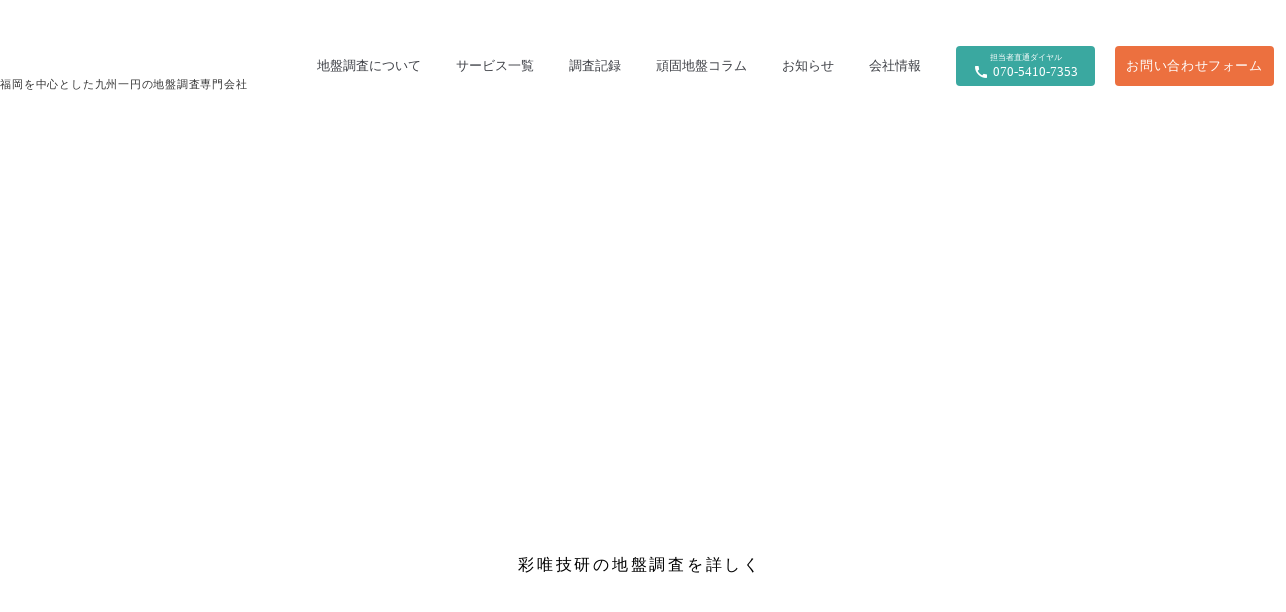

--- FILE ---
content_type: text/html;charset=utf-8
request_url: https://geo-rescue.net/?m=201710
body_size: 57753
content:
<!DOCTYPE html>
<html lang="ja">
<head><meta charset="utf-8">
<meta name="viewport" content="width=device-width, initial-scale=1">
<title>福岡の地盤調査｜彩唯技研株式会社｜トップページ</title>
<link rel="preconnect" href="https://fonts.gstatic.com" crossorigin>
<meta name="generator" content="Studio.Design">
<meta name="robots" content="all">
<meta property="og:site_name" content="地盤調査の彩唯技研｜福岡県から九州一円の地盤">
<meta property="og:title" content="福岡の地盤調査｜彩唯技研株式会社｜トップページ">
<meta property="og:image" content="https://storage.googleapis.com/production-os-assets/assets/b453f73f-d940-4330-8690-a971202089fc">
<meta property="og:description" content="福岡を中心に佐賀県、長崎県、大分県、熊本県、宮崎県、鹿児島県の九州一円にて地盤調査を行っております。様々な調査から地盤保証や改良工事など地盤のプロフェッショナルとしてのご案内を当サイトにてご案内しております。">
<meta property="og:type" content="website">
<meta name="description" content="福岡を中心に佐賀県、長崎県、大分県、熊本県、宮崎県、鹿児島県の九州一円にて地盤調査を行っております。様々な調査から地盤保証や改良工事など地盤のプロフェッショナルとしてのご案内を当サイトにてご案内しております。">
<meta property="twitter:card" content="summary_large_image">
<meta property="twitter:image" content="https://storage.googleapis.com/production-os-assets/assets/b453f73f-d940-4330-8690-a971202089fc">
<meta name="apple-mobile-web-app-title" content="福岡の地盤調査｜彩唯技研株式会社｜トップページ">
<meta name="format-detection" content="telephone=no,email=no,address=no">
<meta name="chrome" content="nointentdetection">
<meta name="google-site-verification" content="lzpMFAIGIJxHefaSRWz6VB9Tu4ls68I6HSdwtqEE47I">
<meta property="og:url" content="/?m=201710">
<link rel="icon" type="image/png" href="https://storage.googleapis.com/production-os-assets/assets/e3f08121-0945-4fc1-ab04-104ed2ca9799" data-hid="2c9d455">
<link rel="apple-touch-icon" type="image/png" href="https://storage.googleapis.com/production-os-assets/assets/e3f08121-0945-4fc1-ab04-104ed2ca9799" data-hid="74ef90c">
<script id="ld-json" type="application/ld+json">{
  "@context": "http://schema.org",
  "@type": "Article",
  "headline": "福岡の地盤調査｜彩唯技研株式会社｜トップページ",
  "author": {
    "@type": "Person",
    "name": "Studio.Design",
    "url": "https://twitter.com/studio"
  },
  "datePublished": "2025-09-03",
  "image": "https://storage.googleapis.com/production-os-assets/assets/b453f73f-d940-4330-8690-a971202089fc",
  "articleSection": ["headline-1", "headline-2"],
  "articleBody": "福岡を中心に佐賀県、長崎県、大分県、熊本県、宮崎県、鹿児島県の九州一円にて地盤調査を行っております。様々な調査から地盤保証や改良工事など地盤のプロフェッショナルとしてのご案内を当サイトにてご案内しております。",
  "url": "/?m=201710",
  "publisher": {
    "@type": "Organization",
    "name": "Studio.Design"
  }
}</script><link rel="modulepreload" as="script" crossorigin href="/_nuxt/entry.6bc2a31e.js"><link rel="preload" as="style" href="/_nuxt/entry.4bab7537.css"><link rel="prefetch" as="image" type="image/svg+xml" href="/_nuxt/close_circle.c7480f3c.svg"><link rel="prefetch" as="image" type="image/svg+xml" href="/_nuxt/round_check.0ebac23f.svg"><link rel="prefetch" as="script" crossorigin href="/_nuxt/LottieRenderer.7dff33f0.js"><link rel="prefetch" as="script" crossorigin href="/_nuxt/error-404.3f1be183.js"><link rel="prefetch" as="script" crossorigin href="/_nuxt/error-500.4ea9075f.js"><link rel="stylesheet" href="/_nuxt/entry.4bab7537.css"><style>.page-enter-active{transition:.6s cubic-bezier(.4,.4,0,1)}.page-leave-active{transition:.3s cubic-bezier(.4,.4,0,1)}.page-enter-from,.page-leave-to{opacity:0}</style><style>:root{--rebranding-loading-bg:#e5e5e5;--rebranding-loading-bar:#222}</style><style>.app[data-v-d12de11f]{align-items:center;flex-direction:column;height:100%;justify-content:center;width:100%}.title[data-v-d12de11f]{font-size:34px;font-weight:300;letter-spacing:2.45px;line-height:30px;margin:30px}</style><style>.DynamicAnnouncer[data-v-cc1e3fda]{height:1px;margin:-1px;overflow:hidden;padding:0;position:absolute;width:1px;clip:rect(0,0,0,0);border-width:0;white-space:nowrap}</style><style>.TitleAnnouncer[data-v-1a8a037a]{height:1px;margin:-1px;overflow:hidden;padding:0;position:absolute;width:1px;clip:rect(0,0,0,0);border-width:0;white-space:nowrap}</style><style>.publish-studio-style[data-v-74fe0335]{transition:.4s cubic-bezier(.4,.4,0,1)}</style><style>.product-font-style[data-v-ed93fc7d]{transition:.4s cubic-bezier(.4,.4,0,1)}</style><style>/*! * Font Awesome Free 6.4.2 by @fontawesome - https://fontawesome.com * License - https://fontawesome.com/license/free (Icons: CC BY 4.0, Fonts: SIL OFL 1.1, Code: MIT License) * Copyright 2023 Fonticons, Inc. */.fa-brands,.fa-solid{-moz-osx-font-smoothing:grayscale;-webkit-font-smoothing:antialiased;--fa-display:inline-flex;align-items:center;display:var(--fa-display,inline-block);font-style:normal;font-variant:normal;justify-content:center;line-height:1;text-rendering:auto}.fa-solid{font-family:Font Awesome\ 6 Free;font-weight:900}.fa-brands{font-family:Font Awesome\ 6 Brands;font-weight:400}:host,:root{--fa-style-family-classic:"Font Awesome 6 Free";--fa-font-solid:normal 900 1em/1 "Font Awesome 6 Free";--fa-style-family-brands:"Font Awesome 6 Brands";--fa-font-brands:normal 400 1em/1 "Font Awesome 6 Brands"}@font-face{font-display:block;font-family:Font Awesome\ 6 Free;font-style:normal;font-weight:900;src:url(https://storage.googleapis.com/production-os-assets/assets/fontawesome/1629704621943/6.4.2/webfonts/fa-solid-900.woff2) format("woff2"),url(https://storage.googleapis.com/production-os-assets/assets/fontawesome/1629704621943/6.4.2/webfonts/fa-solid-900.ttf) format("truetype")}@font-face{font-display:block;font-family:Font Awesome\ 6 Brands;font-style:normal;font-weight:400;src:url(https://storage.googleapis.com/production-os-assets/assets/fontawesome/1629704621943/6.4.2/webfonts/fa-brands-400.woff2) format("woff2"),url(https://storage.googleapis.com/production-os-assets/assets/fontawesome/1629704621943/6.4.2/webfonts/fa-brands-400.ttf) format("truetype")}</style><style>.spinner[data-v-36413753]{animation:loading-spin-36413753 1s linear infinite;height:16px;pointer-events:none;width:16px}.spinner[data-v-36413753]:before{border-bottom:2px solid transparent;border-right:2px solid transparent;border-color:transparent currentcolor currentcolor transparent;border-style:solid;border-width:2px;opacity:.2}.spinner[data-v-36413753]:after,.spinner[data-v-36413753]:before{border-radius:50%;box-sizing:border-box;content:"";height:100%;position:absolute;width:100%}.spinner[data-v-36413753]:after{border-left:2px solid transparent;border-top:2px solid transparent;border-color:currentcolor transparent transparent currentcolor;border-style:solid;border-width:2px;opacity:1}@keyframes loading-spin-36413753{0%{transform:rotate(0deg)}to{transform:rotate(1turn)}}</style><style>@font-face{font-family:grandam;font-style:normal;font-weight:400;src:url(https://storage.googleapis.com/studio-front/fonts/grandam.ttf) format("truetype")}@font-face{font-family:Material Icons;font-style:normal;font-weight:400;src:url(https://storage.googleapis.com/production-os-assets/assets/material-icons/1629704621943/MaterialIcons-Regular.eot);src:local("Material Icons"),local("MaterialIcons-Regular"),url(https://storage.googleapis.com/production-os-assets/assets/material-icons/1629704621943/MaterialIcons-Regular.woff2) format("woff2"),url(https://storage.googleapis.com/production-os-assets/assets/material-icons/1629704621943/MaterialIcons-Regular.woff) format("woff"),url(https://storage.googleapis.com/production-os-assets/assets/material-icons/1629704621943/MaterialIcons-Regular.ttf) format("truetype")}.StudioCanvas{display:flex;height:auto;min-height:100dvh}.StudioCanvas>.sd{min-height:100dvh;overflow:clip}a,abbr,address,article,aside,audio,b,blockquote,body,button,canvas,caption,cite,code,dd,del,details,dfn,div,dl,dt,em,fieldset,figcaption,figure,footer,form,h1,h2,h3,h4,h5,h6,header,hgroup,html,i,iframe,img,input,ins,kbd,label,legend,li,main,mark,menu,nav,object,ol,p,pre,q,samp,section,select,small,span,strong,sub,summary,sup,table,tbody,td,textarea,tfoot,th,thead,time,tr,ul,var,video{border:0;font-family:sans-serif;line-height:1;list-style:none;margin:0;padding:0;text-decoration:none;-webkit-font-smoothing:antialiased;-webkit-backface-visibility:hidden;box-sizing:border-box;color:#333;transition:.3s cubic-bezier(.4,.4,0,1);word-spacing:1px}a:focus:not(:focus-visible),button:focus:not(:focus-visible),summary:focus:not(:focus-visible){outline:none}nav ul{list-style:none}blockquote,q{quotes:none}blockquote:after,blockquote:before,q:after,q:before{content:none}a,button{background:transparent;font-size:100%;margin:0;padding:0;vertical-align:baseline}ins{text-decoration:none}ins,mark{background-color:#ff9;color:#000}mark{font-style:italic;font-weight:700}del{text-decoration:line-through}abbr[title],dfn[title]{border-bottom:1px dotted;cursor:help}table{border-collapse:collapse;border-spacing:0}hr{border:0;border-top:1px solid #ccc;display:block;height:1px;margin:1em 0;padding:0}input,select{vertical-align:middle}textarea{resize:none}.clearfix:after{clear:both;content:"";display:block}[slot=after] button{overflow-anchor:none}</style><style>.sd{flex-wrap:nowrap;max-width:100%;pointer-events:all;z-index:0;-webkit-overflow-scrolling:touch;align-content:center;align-items:center;display:flex;flex:none;flex-direction:column;position:relative}.sd::-webkit-scrollbar{display:none}.sd,.sd.richText *{transition-property:all,--g-angle,--g-color-0,--g-position-0,--g-color-1,--g-position-1,--g-color-2,--g-position-2,--g-color-3,--g-position-3,--g-color-4,--g-position-4,--g-color-5,--g-position-5,--g-color-6,--g-position-6,--g-color-7,--g-position-7,--g-color-8,--g-position-8,--g-color-9,--g-position-9,--g-color-10,--g-position-10,--g-color-11,--g-position-11}input.sd,textarea.sd{align-content:normal}.sd[tabindex]:focus{outline:none}.sd[tabindex]:focus-visible{outline:1px solid;outline-color:Highlight;outline-color:-webkit-focus-ring-color}input[type=email],input[type=tel],input[type=text],select,textarea{-webkit-appearance:none}select{cursor:pointer}.frame{display:block;overflow:hidden}.frame>iframe{height:100%;width:100%}.frame .formrun-embed>iframe:not(:first-child){display:none!important}.image{position:relative}.image:before{background-position:50%;background-size:cover;border-radius:inherit;content:"";height:100%;left:0;pointer-events:none;position:absolute;top:0;transition:inherit;width:100%;z-index:-2}.sd.file{cursor:pointer;flex-direction:row;outline:2px solid transparent;outline-offset:-1px;overflow-wrap:anywhere;word-break:break-word}.sd.file:focus-within{outline-color:Highlight;outline-color:-webkit-focus-ring-color}.file>input[type=file]{opacity:0;pointer-events:none;position:absolute}.sd.text,.sd:where(.icon){align-content:center;align-items:center;display:flex;flex-direction:row;justify-content:center;overflow:visible;overflow-wrap:anywhere;word-break:break-word}.sd:where(.icon.fa){display:inline-flex}.material-icons{align-items:center;display:inline-flex;font-family:Material Icons;font-size:24px;font-style:normal;font-weight:400;justify-content:center;letter-spacing:normal;line-height:1;text-transform:none;white-space:nowrap;word-wrap:normal;direction:ltr;text-rendering:optimizeLegibility;-webkit-font-smoothing:antialiased}.sd:where(.icon.material-symbols){align-items:center;display:flex;font-style:normal;font-variation-settings:"FILL" var(--symbol-fill,0),"wght" var(--symbol-weight,400);justify-content:center;min-height:1em;min-width:1em}.sd.material-symbols-outlined{font-family:Material Symbols Outlined}.sd.material-symbols-rounded{font-family:Material Symbols Rounded}.sd.material-symbols-sharp{font-family:Material Symbols Sharp}.sd.material-symbols-weight-100{--symbol-weight:100}.sd.material-symbols-weight-200{--symbol-weight:200}.sd.material-symbols-weight-300{--symbol-weight:300}.sd.material-symbols-weight-400{--symbol-weight:400}.sd.material-symbols-weight-500{--symbol-weight:500}.sd.material-symbols-weight-600{--symbol-weight:600}.sd.material-symbols-weight-700{--symbol-weight:700}.sd.material-symbols-fill{--symbol-fill:1}a,a.icon,a.text{-webkit-tap-highlight-color:rgba(0,0,0,.15)}.fixed{z-index:2}.sticky{z-index:1}.button{transition:.4s cubic-bezier(.4,.4,0,1)}.button,.link{cursor:pointer}.submitLoading{opacity:.5!important;pointer-events:none!important}.richText{display:block;word-break:break-word}.richText [data-thread],.richText a,.richText blockquote,.richText em,.richText h1,.richText h2,.richText h3,.richText h4,.richText li,.richText ol,.richText p,.richText p>code,.richText pre,.richText pre>code,.richText s,.richText strong,.richText table tbody,.richText table tbody tr,.richText table tbody tr>td,.richText table tbody tr>th,.richText u,.richText ul{backface-visibility:visible;color:inherit;font-family:inherit;font-size:inherit;font-style:inherit;font-weight:inherit;letter-spacing:inherit;line-height:inherit;text-align:inherit}.richText p{display:block;margin:10px 0}.richText>p{min-height:1em}.richText img,.richText video{height:auto;max-width:100%;vertical-align:bottom}.richText h1{display:block;font-size:3em;font-weight:700;margin:20px 0}.richText h2{font-size:2em}.richText h2,.richText h3{display:block;font-weight:700;margin:10px 0}.richText h3{font-size:1em}.richText h4,.richText h5{font-weight:600}.richText h4,.richText h5,.richText h6{display:block;font-size:1em;margin:10px 0}.richText h6{font-weight:500}.richText [data-type=table]{overflow-x:auto}.richText [data-type=table] p{white-space:pre-line;word-break:break-all}.richText table{border:1px solid #f2f2f2;border-collapse:collapse;border-spacing:unset;color:#1a1a1a;font-size:14px;line-height:1.4;margin:10px 0;table-layout:auto}.richText table tr th{background:hsla(0,0%,96%,.5)}.richText table tr td,.richText table tr th{border:1px solid #f2f2f2;max-width:240px;min-width:100px;padding:12px}.richText table tr td p,.richText table tr th p{margin:0}.richText blockquote{border-left:3px solid rgba(0,0,0,.15);font-style:italic;margin:10px 0;padding:10px 15px}.richText [data-type=embed_code]{margin:20px 0;position:relative}.richText [data-type=embed_code]>.height-adjuster>.wrapper{position:relative}.richText [data-type=embed_code]>.height-adjuster>.wrapper[style*=padding-top] iframe{height:100%;left:0;position:absolute;top:0;width:100%}.richText [data-type=embed_code][data-embed-sandbox=true]{display:block;overflow:hidden}.richText [data-type=embed_code][data-embed-code-type=instagram]>.height-adjuster>.wrapper[style*=padding-top]{padding-top:100%}.richText [data-type=embed_code][data-embed-code-type=instagram]>.height-adjuster>.wrapper[style*=padding-top] blockquote{height:100%;left:0;overflow:hidden;position:absolute;top:0;width:100%}.richText [data-type=embed_code][data-embed-code-type=codepen]>.height-adjuster>.wrapper{padding-top:50%}.richText [data-type=embed_code][data-embed-code-type=codepen]>.height-adjuster>.wrapper iframe{height:100%;left:0;position:absolute;top:0;width:100%}.richText [data-type=embed_code][data-embed-code-type=slideshare]>.height-adjuster>.wrapper{padding-top:56.25%}.richText [data-type=embed_code][data-embed-code-type=slideshare]>.height-adjuster>.wrapper iframe{height:100%;left:0;position:absolute;top:0;width:100%}.richText [data-type=embed_code][data-embed-code-type=speakerdeck]>.height-adjuster>.wrapper{padding-top:56.25%}.richText [data-type=embed_code][data-embed-code-type=speakerdeck]>.height-adjuster>.wrapper iframe{height:100%;left:0;position:absolute;top:0;width:100%}.richText [data-type=embed_code][data-embed-code-type=snapwidget]>.height-adjuster>.wrapper{padding-top:30%}.richText [data-type=embed_code][data-embed-code-type=snapwidget]>.height-adjuster>.wrapper iframe{height:100%;left:0;position:absolute;top:0;width:100%}.richText [data-type=embed_code][data-embed-code-type=firework]>.height-adjuster>.wrapper fw-embed-feed{-webkit-user-select:none;-moz-user-select:none;user-select:none}.richText [data-type=embed_code_empty]{display:none}.richText ul{margin:0 0 0 20px}.richText ul li{list-style:disc;margin:10px 0}.richText ul li p{margin:0}.richText ol{margin:0 0 0 20px}.richText ol li{list-style:decimal;margin:10px 0}.richText ol li p{margin:0}.richText hr{border-top:1px solid #ccc;margin:10px 0}.richText p>code{background:#eee;border:1px solid rgba(0,0,0,.1);border-radius:6px;display:inline;margin:2px;padding:0 5px}.richText pre{background:#eee;border-radius:6px;font-family:Menlo,Monaco,Courier New,monospace;margin:20px 0;padding:25px 35px;white-space:pre-wrap}.richText pre code{border:none;padding:0}.richText strong{color:inherit;display:inline;font-family:inherit;font-weight:900}.richText em{font-style:italic}.richText a,.richText u{text-decoration:underline}.richText a{color:#007cff;display:inline}.richText s{text-decoration:line-through}.richText [data-type=table_of_contents]{background-color:#f5f5f5;border-radius:2px;color:#616161;font-size:16px;list-style:none;margin:0;padding:24px 24px 8px;text-decoration:underline}.richText [data-type=table_of_contents] .toc_list{margin:0}.richText [data-type=table_of_contents] .toc_item{color:currentColor;font-size:inherit!important;font-weight:inherit;list-style:none}.richText [data-type=table_of_contents] .toc_item>a{border:none;color:currentColor;font-size:inherit!important;font-weight:inherit;text-decoration:none}.richText [data-type=table_of_contents] .toc_item>a:hover{opacity:.7}.richText [data-type=table_of_contents] .toc_item--1{margin:0 0 16px}.richText [data-type=table_of_contents] .toc_item--2{margin:0 0 16px;padding-left:2rem}.richText [data-type=table_of_contents] .toc_item--3{margin:0 0 16px;padding-left:4rem}.sd.section{align-content:center!important;align-items:center!important;flex-direction:column!important;flex-wrap:nowrap!important;height:auto!important;max-width:100%!important;padding:0!important;width:100%!important}.sd.section-inner{position:static!important}@property --g-angle{syntax:"<angle>";inherits:false;initial-value:180deg}@property --g-color-0{syntax:"<color>";inherits:false;initial-value:transparent}@property --g-position-0{syntax:"<percentage>";inherits:false;initial-value:.01%}@property --g-color-1{syntax:"<color>";inherits:false;initial-value:transparent}@property --g-position-1{syntax:"<percentage>";inherits:false;initial-value:100%}@property --g-color-2{syntax:"<color>";inherits:false;initial-value:transparent}@property --g-position-2{syntax:"<percentage>";inherits:false;initial-value:100%}@property --g-color-3{syntax:"<color>";inherits:false;initial-value:transparent}@property --g-position-3{syntax:"<percentage>";inherits:false;initial-value:100%}@property --g-color-4{syntax:"<color>";inherits:false;initial-value:transparent}@property --g-position-4{syntax:"<percentage>";inherits:false;initial-value:100%}@property --g-color-5{syntax:"<color>";inherits:false;initial-value:transparent}@property --g-position-5{syntax:"<percentage>";inherits:false;initial-value:100%}@property --g-color-6{syntax:"<color>";inherits:false;initial-value:transparent}@property --g-position-6{syntax:"<percentage>";inherits:false;initial-value:100%}@property --g-color-7{syntax:"<color>";inherits:false;initial-value:transparent}@property --g-position-7{syntax:"<percentage>";inherits:false;initial-value:100%}@property --g-color-8{syntax:"<color>";inherits:false;initial-value:transparent}@property --g-position-8{syntax:"<percentage>";inherits:false;initial-value:100%}@property --g-color-9{syntax:"<color>";inherits:false;initial-value:transparent}@property --g-position-9{syntax:"<percentage>";inherits:false;initial-value:100%}@property --g-color-10{syntax:"<color>";inherits:false;initial-value:transparent}@property --g-position-10{syntax:"<percentage>";inherits:false;initial-value:100%}@property --g-color-11{syntax:"<color>";inherits:false;initial-value:transparent}@property --g-position-11{syntax:"<percentage>";inherits:false;initial-value:100%}</style><style>.snackbar[data-v-e23c1c77]{align-items:center;background:#fff;border:1px solid #ededed;border-radius:6px;box-shadow:0 16px 48px -8px rgba(0,0,0,.08),0 10px 25px -5px rgba(0,0,0,.11);display:flex;flex-direction:row;gap:8px;justify-content:space-between;left:50%;max-width:90vw;padding:16px 20px;position:fixed;top:32px;transform:translateX(-50%);-webkit-user-select:none;-moz-user-select:none;user-select:none;width:480px;z-index:9999}.snackbar.v-enter-active[data-v-e23c1c77],.snackbar.v-leave-active[data-v-e23c1c77]{transition:.4s cubic-bezier(.4,.4,0,1)}.snackbar.v-enter-from[data-v-e23c1c77],.snackbar.v-leave-to[data-v-e23c1c77]{opacity:0;transform:translate(-50%,-10px)}.snackbar .convey[data-v-e23c1c77]{align-items:center;display:flex;flex-direction:row;gap:8px;padding:0}.snackbar .convey .icon[data-v-e23c1c77]{background-position:50%;background-repeat:no-repeat;flex-shrink:0;height:24px;width:24px}.snackbar .convey .message[data-v-e23c1c77]{font-size:14px;font-style:normal;font-weight:400;line-height:20px;white-space:pre-line}.snackbar .convey.error .icon[data-v-e23c1c77]{background-image:url(/_nuxt/close_circle.c7480f3c.svg)}.snackbar .convey.error .message[data-v-e23c1c77]{color:#f84f65}.snackbar .convey.success .icon[data-v-e23c1c77]{background-image:url(/_nuxt/round_check.0ebac23f.svg)}.snackbar .convey.success .message[data-v-e23c1c77]{color:#111}.snackbar .button[data-v-e23c1c77]{align-items:center;border-radius:40px;color:#4b9cfb;display:flex;flex-shrink:0;font-family:Inter;font-size:12px;font-style:normal;font-weight:700;justify-content:center;line-height:16px;padding:4px 8px}.snackbar .button[data-v-e23c1c77]:hover{background:#f5f5f5}</style><style>a[data-v-757b86f2]{align-items:center;border-radius:4px;bottom:20px;height:20px;justify-content:center;left:20px;perspective:300px;position:fixed;transition:0s linear;width:84px;z-index:2000}@media (hover:hover){a[data-v-757b86f2]{transition:.4s cubic-bezier(.4,.4,0,1);will-change:width,height}a[data-v-757b86f2]:hover{height:32px;width:200px}}[data-v-757b86f2] .custom-fill path{fill:var(--03ccd9fe)}.fade-enter-active[data-v-757b86f2],.fade-leave-active[data-v-757b86f2]{position:absolute;transform:translateZ(0);transition:opacity .3s cubic-bezier(.4,.4,0,1);will-change:opacity,transform}.fade-enter-from[data-v-757b86f2],.fade-leave-to[data-v-757b86f2]{opacity:0}</style><style>.design-canvas__modal{height:100%;pointer-events:none;position:fixed;transition:none;width:100%;z-index:2}.design-canvas__modal:focus{outline:none}.design-canvas__modal.v-enter-active .studio-canvas,.design-canvas__modal.v-leave-active,.design-canvas__modal.v-leave-active .studio-canvas{transition:.4s cubic-bezier(.4,.4,0,1)}.design-canvas__modal.v-enter-active .studio-canvas *,.design-canvas__modal.v-leave-active .studio-canvas *{transition:none!important}.design-canvas__modal.isNone{transition:none}.design-canvas__modal .design-canvas__modal__base{height:100%;left:0;pointer-events:auto;position:fixed;top:0;transition:.4s cubic-bezier(.4,.4,0,1);width:100%;z-index:-1}.design-canvas__modal .studio-canvas{height:100%;pointer-events:none}.design-canvas__modal .studio-canvas>*{background:none!important;pointer-events:none}</style></head>
<body ><div id="__nuxt"><div><span></span><!----><!----></div></div><script type="application/json" id="__NUXT_DATA__" data-ssr="true">[["Reactive",1],{"data":2,"state":4,"_errors":5,"serverRendered":6,"path":7,"pinia":8},{"dynamicData":3},null,{},{"dynamicData":3},true,"/?m=201710",{"cmsContentStore":9,"indexStore":12,"projectStore":15,"productStore":35,"pageHeadStore":421},{"listContentsMap":10,"contentMap":11},["Map"],["Map"],{"routeType":13,"host":14},"publish","geo-rescue.net",{"project":16},{"id":17,"name":18,"type":19,"customDomain":20,"iconImage":20,"coverImage":21,"displayBadge":22,"integrations":23,"snapshot_path":33,"snapshot_id":34,"recaptchaSiteKey":-1},"bXqzPz53WD","彩唯技研","web","","https://storage.googleapis.com/production-os-assets/assets/14694007-a3b4-486c-a4b4-1435e7b738b6",false,[24,27,30],{"integration_name":25,"code":26},"google-analytics","G-XZC3990YEC",{"integration_name":28,"code":29},"search-console","lzpMFAIGIJxHefaSRWz6VB9Tu4ls68I6HSdwtqEE47I",{"integration_name":31,"code":32},"typesquare","unused","https://storage.googleapis.com/studio-publish/projects/bXqzPz53WD/BW29byQeav/","BW29byQeav",{"product":36,"isLoaded":6,"selectedModalIds":418,"redirectPage":3,"isInitializedRSS":22,"pageViewMap":419,"symbolViewMap":420},{"breakPoints":37,"colors":50,"fonts":51,"head":119,"info":126,"pages":134,"resources":358,"symbols":362,"style":369,"styleVars":371,"enablePassword":22,"classes":414,"publishedUid":417},[38,41,44,47],{"maxWidth":39,"name":40},412,"mobile",{"maxWidth":42,"name":43},691,"tablet",{"maxWidth":45,"name":46},1200,"small",{"maxWidth":48,"name":49},320,"mini",[],[52,78,83,88,97,101,103,107,111,115],{"family":53,"subsets":54,"variants":58,"vendor":77},"Poppins",[55,56,57],"devanagari","latin","latin-ext",[59,60,61,62,63,64,65,66,67,68,69,70,71,72,73,74,75,76],"100","100italic","200","200italic","300","300italic","regular","italic","500","500italic","600","600italic","700","700italic","800","800italic","900","900italic","google",{"family":79,"subsets":80,"variants":82,"vendor":77},"Noto Sans JP",[81,56],"japanese",[59,63,65,67,71,75],{"family":84,"subsets":85,"variants":87,"vendor":77},"Kosugi Maru",[86,81,56,57],"cyrillic",[65],{"family":89,"subsets":90,"variants":96,"vendor":77},"M PLUS Rounded 1c",[86,91,92,93,94,81,56,57,95],"cyrillic-ext","greek","greek-ext","hebrew","vietnamese",[59,63,65,67,71,73,75],{"family":98,"subsets":99,"variants":100,"vendor":77},"Lato",[56,57],[59,60,63,64,65,66,71,72,75,76],{"family":102,"vendor":31},"こぶりなゴシック W6 JIS2004",{"family":104,"subsets":105,"variants":106,"vendor":77},"Montserrat",[86,91,56,57,95],[59,61,63,65,67,69,71,73,75,60,62,64,66,68,70,72,74,76],{"family":108,"subsets":109,"variants":110,"vendor":77},"BIZ UDPMincho",[86,93,81,56,57],[65,71],{"family":112,"subsets":113,"variants":114,"vendor":77},"Zen Old Mincho",[86,92,81,56,57],[65,67,69,71,75],{"family":116,"subsets":117,"variants":118,"vendor":77},"Noto Sans",[86,91,55,92,93,56,57,95],[59,60,61,62,63,64,65,66,67,68,69,70,71,72,73,74,75,76],{"favicon":120,"lang":121,"meta":122,"title":125},"https://storage.googleapis.com/production-os-assets/assets/e3f08121-0945-4fc1-ab04-104ed2ca9799","ja",{"description":123,"og:image":124},"彩唯技研は福岡を中心に地盤調査を行う会社です。地盤調査からデータと長年のノウハウで大事な建物の土台である地盤の強度を判断し次なる一手を考えサポートいたします","https://storage.googleapis.com/production-os-assets/assets/6855fa3a-025c-47b5-9ca9-c3c6e2ea3584","地盤調査の彩唯技研｜福岡県から九州一円の地盤",{"baseWidth":127,"created_at":128,"screen":129,"type":19,"updated_at":132,"version":133},1920,1518591100346,{"baseWidth":130,"height":131,"isAutoHeight":22,"width":130,"workingState":22},1280,600,1518792996878,"4.1.6",[135,151,157,167,177,187,197,207,218,228,238,248,258,269,279,302,316,321,334,346],{"head":136,"id":142,"type":143,"uuid":144,"symbolIds":145},{"lang":121,"ldJson":137,"meta":138,"title":141},"{\n  \"@context\": \"http://schema.org\",\n  \"@type\": \"Article\",\n  \"headline\": \"福岡の地盤調査｜彩唯技研株式会社｜トップページ\",\n  \"author\": {\n    \"@type\": \"Person\",\n    \"name\": \"Studio.Design\",\n    \"url\": \"https://twitter.com/studio\"\n  },\n  \"datePublished\": \"2025-09-03\",\n  \"image\": \"https://storage.googleapis.com/production-os-assets/assets/b453f73f-d940-4330-8690-a971202089fc\",\n  \"articleSection\": [\"headline-1\", \"headline-2\"],\n  \"articleBody\": \"福岡を中心に佐賀県、長崎県、大分県、熊本県、宮崎県、鹿児島県の九州一円にて地盤調査を行っております。様々な調査から地盤保証や改良工事など地盤のプロフェッショナルとしてのご案内を当サイトにてご案内しております。\",\n  \"url\": \"{{$url}}\",\n  \"publisher\": {\n    \"@type\": \"Organization\",\n    \"name\": \"Studio.Design\"\n  }\n}",{"description":139,"og:image":140},"福岡を中心に佐賀県、長崎県、大分県、熊本県、宮崎県、鹿児島県の九州一円にて地盤調査を行っております。様々な調査から地盤保証や改良工事など地盤のプロフェッショナルとしてのご案内を当サイトにてご案内しております。","https://storage.googleapis.com/production-os-assets/assets/b453f73f-d940-4330-8690-a971202089fc","福岡の地盤調査｜彩唯技研株式会社｜トップページ","1","page","62bc8345-3f9a-44b7-a41b-c0316d4b28cd",[146,147,148,149,150],"5644befa-d03f-4d5f-80d5-cf27babea0b7","659fccb6-7d93-4e3f-892c-f5c7f9143c18","e689cdb4-e6fc-48b5-9edc-f8eeb2f2cc0e","7902f3c6-801d-4425-9546-baece9163496","a7a13dbc-90d2-430f-80e6-a8744286192c",{"head":152,"id":154,"type":143,"uuid":155,"symbolIds":156},{"lang":121,"ldJson":137,"meta":153,"title":141},{"description":139,"og:image":140},"/","1de137bb-9302-49f5-b4ad-b4e771cb4c56",[146,147,148,149,150],{"head":158,"id":164,"type":143,"uuid":165,"symbolIds":166},{"lang":121,"ldJson":159,"meta":160,"title":163},"{\n  \"@context\": \"http://schema.org\",\n  \"@type\": \"Article\",\n  \"headline\": \"福岡の地盤調査｜彩唯技研株式会社｜地盤関連サービスについて\",\n  \"author\": {\n    \"@type\": \"Person\",\n    \"name\": \"Studio.Design\",\n    \"url\": \"https://twitter.com/studio\"\n  },\n  \"datePublished\": \"2025-09-03\",\n  \"image\": \"https://storage.googleapis.com/production-os-assets/assets/3e9dae25-baec-46e4-bcee-2ccbe31400a0\",\n  \"articleSection\": [\"headline-1\", \"headline-2\"],\n  \"articleBody\": \"地盤調査に関する様々なサービスのご案内ページです。ハウスメーカー様や工務店様向け地盤調査や商業施設、自治体など様々なシーンで必要となる地盤調査のサービスをご紹介しております。福岡県内はもとより九州一円の地盤調査のご案内です。\",\n  \"url\": \"{{$url}}\",\n  \"publisher\": {\n    \"@type\": \"Organization\",\n    \"name\": \"Studio.Design\"\n  }\n}",{"description":161,"og:image":162},"地盤調査に関する様々なサービスのご案内ページです。ハウスメーカー様や工務店様向け地盤調査や商業施設、自治体など様々なシーンで必要となる地盤調査のサービスをご紹介しております。福岡県内はもとより九州一円の地盤調査のご案内です。","https://storage.googleapis.com/production-os-assets/assets/3e9dae25-baec-46e4-bcee-2ccbe31400a0","福岡の地盤調査｜彩唯技研株式会社｜地盤関連サービスについて","system","559a2f5c-0ea7-4bf1-b3cf-78e11fefd57f",[146,147,149,150],{"head":168,"id":174,"type":143,"uuid":175,"symbolIds":176},{"lang":121,"ldJson":169,"meta":170,"title":173},"{\n  \"@context\": \"http://schema.org\",\n  \"@type\": \"Article\",\n  \"headline\": \"福岡の地盤調査｜彩唯技研株式会社｜お知らせ\",\n  \"author\": {\n    \"@type\": \"Person\",\n    \"name\": \"Studio.Design\",\n    \"url\": \"https://twitter.com/studio\"\n  },\n  \"datePublished\": \"2025-09-03\",\n  \"image\": \"https://storage.googleapis.com/production-os-assets/assets/93b2b9fd-adee-4629-8fd4-93dceb7c9d7a\",\n  \"articleSection\": [\"headline-1\", \"headline-2\"],\n  \"articleBody\": \"彩唯技研株式会社からのお知らせ一覧ページです。\",\n  \"url\": \"{{$url}}\",\n  \"publisher\": {\n    \"@type\": \"Organization\",\n    \"name\": \"Studio.Design\"\n  }\n}",{"description":171,"og:image":172},"彩唯技研株式会社からのお知らせ一覧ページです。","https://storage.googleapis.com/production-os-assets/assets/93b2b9fd-adee-4629-8fd4-93dceb7c9d7a","福岡の地盤調査｜彩唯技研株式会社｜お知らせ","service-1","1239b4d6-3047-43da-9c6b-147a1787842a",[146,147,149,150],{"head":178,"id":184,"type":143,"uuid":185,"symbolIds":186},{"lang":121,"ldJson":179,"meta":180,"title":183},"{\n  \"@context\": \"http://schema.org\",\n  \"@type\": \"Article\",\n  \"headline\": \"福岡の地盤調査｜彩唯技研株式会社｜地盤関連について\",\n  \"author\": {\n    \"@type\": \"Person\",\n    \"name\": \"Studio.Design\",\n    \"url\": \"https://twitter.com/studio\"\n  },\n  \"datePublished\": \"2025-09-03\",\n  \"image\": \"https://storage.googleapis.com/production-os-assets/assets/a38d91da-5075-4169-9521-945aca6a27a0\",\n  \"articleSection\": [\"headline-1\", \"headline-2\"],\n  \"articleBody\": \"福岡県の地盤調査を専門とし九州一円の福岡県、山口県、佐賀県、長崎県、大分県、宮崎県、熊本県、鹿児島県を対象にサービスを提供しています。当ページは彩唯技研株式会社の地盤調査を詳しくご案内しております。\",\n  \"url\": \"{{$url}}\",\n  \"publisher\": {\n    \"@type\": \"Organization\",\n    \"name\": \"Studio.Design\"\n  }\n}",{"description":181,"og:image":182},"福岡県の地盤調査を専門とし九州一円の福岡県、山口県、佐賀県、長崎県、大分県、宮崎県、熊本県、鹿児島県を対象にサービスを提供しています。当ページは彩唯技研株式会社の地盤調査を詳しくご案内しております。","https://storage.googleapis.com/production-os-assets/assets/99d56b8c-a4b4-4f1b-8480-89463c329482","福岡の地盤調査｜彩唯技研株式会社｜地盤関連について","company-1","9a15a07e-8d6e-4720-a194-63339470a75a",[146,147,149,150],{"head":188,"id":194,"type":143,"uuid":195,"symbolIds":196},{"lang":121,"ldJson":189,"meta":190,"title":193},"{\n  \"@context\": \"http://schema.org\",\n  \"@type\": \"Article\",\n  \"headline\": \"彩唯技研株式会社｜会社概要\",\n  \"author\": {\n    \"@type\": \"Person\",\n    \"name\": \"Studio.Design\",\n    \"url\": \"https://twitter.com/studio\"\n  },\n  \"datePublished\": \"2025-09-03\",\n  \"image\": \"https://storage.googleapis.com/production-os-assets/assets/a38d91da-5075-4169-9521-945aca6a27a0\",\n  \"articleSection\": [\"headline-1\", \"headline-2\"],\n  \"articleBody\": \"地盤調査の彩唯技研の会社情報ページです。\",\n  \"url\": \"{{$url}}\",\n  \"publisher\": {\n    \"@type\": \"Organization\",\n    \"name\": \"Studio.Design\"\n  }\n}",{"description":191,"og:image":192},"地盤調査の彩唯技研の会社情報ページです。","https://storage.googleapis.com/production-os-assets/assets/f2886a5b-dd95-4e94-bb0e-4450f27344f0","彩唯技研株式会社｜会社概要","company","35b10c78-5978-4994-9407-65eae2298649",[146,147,149,150],{"head":198,"id":204,"type":143,"uuid":205,"symbolIds":206},{"lang":121,"ldJson":199,"meta":200,"title":203},"{\n  \"@context\": \"http://schema.org\",\n  \"@type\": \"Article\",\n  \"headline\": \"九州の地盤調査｜彩唯技研株式会社｜サポート体制について\",\n  \"author\": {\n    \"@type\": \"Person\",\n    \"name\": \"Studio.Design\",\n    \"url\": \"https://twitter.com/studio\"\n  },\n  \"datePublished\": \"2025-09-03\",\n  \"image\": \"https://storage.googleapis.com/production-os-assets/assets/da980b8b-ae5e-4634-810a-16775ad942e2\",\n  \"articleSection\": [\"headline-1\", \"headline-2\"],\n  \"articleBody\": \"弊社の地盤調査サービスを提供するサービス体制のご案内です。　現地地盤調査部門、データ生成部門、受注体制サポート部門が各連携をしサービスを提供させていただく体制のご案内ページです。\",\n  \"url\": \"{{$url}}\",\n  \"publisher\": {\n    \"@type\": \"Organization\",\n    \"name\": \"Studio.Design\"\n  }\n}",{"description":201,"og:image":202},"弊社の地盤調査サービスを提供するサービス体制のご案内です。　現地地盤調査部門、データ生成部門、受注体制サポート部門が各連携をしサービスを提供させていただく体制のご案内ページです。","https://storage.googleapis.com/production-os-assets/assets/da980b8b-ae5e-4634-810a-16775ad942e2","九州の地盤調査｜彩唯技研株式会社｜サポート体制について","recruitment","6f032eef-1dd0-4647-b639-86d5878bfd41",[146,147,149,150],{"head":208,"id":214,"type":143,"uuid":215,"symbolIds":216},{"lang":121,"ldJson":209,"meta":210,"title":213},"{\n  \"@context\": \"http://schema.org\",\n  \"@type\": \"Article\",\n  \"headline\": \"福岡の地盤調査｜彩唯技研株式会社｜地盤保証サービス\",\n  \"author\": {\n    \"@type\": \"Person\",\n    \"name\": \"Studio.Design\",\n    \"url\": \"https://twitter.com/studio\"\n  },\n  \"datePublished\": \"2025-09-03\",\n  \"image\": \"https://storage.googleapis.com/production-os-assets/assets/14a1cdcd-bcde-4ec9-a32a-1a0aafdebb40\",\n  \"articleSection\": [\"headline-1\", \"headline-2\"],\n  \"articleBody\": \"地盤保証サービスに関するセカンドオピニオンサービスのご案内です。福岡を中心とする地盤調査と地盤保証を必要とする場合の調査内容から地盤保証サービスのアドバイスとサポートを行います。当ページにて案内しております。\",\n  \"url\": \"{{$url}}\",\n  \"publisher\": {\n    \"@type\": \"Organization\",\n    \"name\": \"Studio.Design\"\n  }\n}",{"description":211,"og:image":212},"地盤保証サービスに関するセカンドオピニオンサービスのご案内です。福岡を中心とする地盤調査と地盤保証を必要とする場合の調査内容から地盤保証サービスのアドバイスとサポートを行います。当ページにて案内しております。","https://storage.googleapis.com/production-os-assets/assets/14a1cdcd-bcde-4ec9-a32a-1a0aafdebb40","福岡の地盤調査｜彩唯技研株式会社｜地盤保証サービス","service/marketimg-4","37be4326-b6a3-4ac0-b5fc-466576954f6e",[146,147,217,149,150],"89f81d11-afeb-4b56-929a-61c9f14f4285",{"head":219,"id":225,"type":143,"uuid":226,"symbolIds":227},{"lang":121,"ldJson":220,"meta":221,"title":224},"{\n  \"@context\": \"http://schema.org\",\n  \"@type\": \"Article\",\n  \"headline\": \"福岡の地盤調査｜彩唯技研株式会社｜看板/店舗/商業地の地盤調査\",\n  \"author\": {\n    \"@type\": \"Person\",\n    \"name\": \"Studio.Design\",\n    \"url\": \"https://twitter.com/studio\"\n  },\n  \"datePublished\": \"2025-09-03\",\n  \"image\": \"https://storage.googleapis.com/production-os-assets/assets/42175faa-d1b3-404b-b748-f685305ec252\",\n  \"articleSection\": [\"headline-1\", \"headline-2\"],\n  \"articleBody\": \"看板設置による地盤調査や商業施設建設に関する地盤調査を行うサービス案内のページです。福岡県を中心に九州一円の商業施設や看板建設や既存施設や看板の地盤調査はこちらをご覧ください\",\n  \"url\": \"{{$url}}\",\n  \"publisher\": {\n    \"@type\": \"Organization\",\n    \"name\": \"Studio.Design\"\n  }\n}",{"description":222,"og:image":223},"看板設置による地盤調査や商業施設建設に関する地盤調査を行うサービス案内のページです。福岡県を中心に九州一円の商業施設や看板建設や既存施設や看板の地盤調査はこちらをご覧ください","https://storage.googleapis.com/production-os-assets/assets/42175faa-d1b3-404b-b748-f685305ec252","福岡の地盤調査｜彩唯技研株式会社｜看板/店舗/商業地の地盤調査","service/marketimg-3","3ed9a310-afc0-4e29-bcd2-94ec081a175c",[146,147,217,149,150],{"head":229,"id":235,"type":143,"uuid":236,"symbolIds":237},{"lang":121,"ldJson":230,"meta":231,"title":234},"{\n  \"@context\": \"http://schema.org\",\n  \"@type\": \"Article\",\n  \"headline\": \"福岡の地盤調査｜彩唯技研株式会社｜公共施設と自治体向け地盤調査\",\n  \"author\": {\n    \"@type\": \"Person\",\n    \"name\": \"Studio.Design\",\n    \"url\": \"https://twitter.com/studio\"\n  },\n  \"datePublished\": \"2025-09-03\",\n  \"image\": \"https://storage.googleapis.com/production-os-assets/assets/73c1ad30-1cfe-4565-9b89-94b69ee8a219\",\n  \"articleSection\": [\"headline-1\", \"headline-2\"],\n  \"articleBody\": \"福岡県を中心とする公共施設関連の地盤調査の関するご案内ページです。公園や公共の建物など安全性を見据えた地盤調査業務のご案内を当Webサイトにてご案内しております。各市町村の関係者の方々へお気軽にご相談ください。\",\n  \"url\": \"{{$url}}\",\n  \"publisher\": {\n    \"@type\": \"Organization\",\n    \"name\": \"Studio.Design\"\n  }\n}",{"description":232,"og:image":233},"福岡県を中心とする公共施設関連の地盤調査の関するご案内ページです。公園や公共の建物など安全性を見据えた地盤調査業務のご案内を当Webサイトにてご案内しております。各市町村の関係者の方々へお気軽にご相談ください。","https://storage.googleapis.com/production-os-assets/assets/73c1ad30-1cfe-4565-9b89-94b69ee8a219","福岡の地盤調査｜彩唯技研株式会社｜公共施設と自治体向け地盤調査","service/marketimg-2","c76b2554-5b0b-4898-bd00-fd0ff324257a",[146,147,217,149,150],{"head":239,"id":245,"type":143,"uuid":246,"symbolIds":247},{"lang":121,"ldJson":240,"meta":241,"title":244},"{\n  \"@context\": \"http://schema.org\",\n  \"@type\": \"Article\",\n  \"headline\": \"福岡の地盤調査｜彩唯技研株式会社｜個人のお客様向け地盤調査\",\n  \"author\": {\n    \"@type\": \"Person\",\n    \"name\": \"Studio.Design\",\n    \"url\": \"https://twitter.com/studio\"\n  },\n  \"datePublished\": \"2025-09-03\",\n  \"image\": \"https://storage.googleapis.com/production-os-assets/assets/9253ae9e-c65d-4dac-8642-2bf1c29d2f76\",\n  \"articleSection\": [\"headline-1\", \"headline-2\"],\n  \"articleBody\": \"個人のお客様へ災害リスクを考えた地盤調査サービスのご案内です。建築関連の専門業者様だけでなく一般の個人物件（住宅関連）を所有されている一般のお客様に向けて地盤調査を行っております。当ページにてご案内しておりますので是非お問い合わせください。サービス対象地域は福岡県、山口県、佐賀県、長崎県、大分県、宮崎県、熊本県、鹿児島県になります。\",\n  \"url\": \"{{$url}}\",\n  \"publisher\": {\n    \"@type\": \"Organization\",\n    \"name\": \"Studio.Design\"\n  }\n}",{"description":242,"og:image":243},"個人のお客様へ災害リスクを考えた地盤調査サービスのご案内です。建築関連の専門業者様だけでなく一般の個人物件（住宅関連）を所有されている一般のお客様に向けて地盤調査を行っております。当ページにてご案内しておりますので是非お問い合わせください。サービス対象地域は福岡県、山口県、佐賀県、長崎県、大分県、宮崎県、熊本県、鹿児島県になります。","https://storage.googleapis.com/production-os-assets/assets/03c5984c-47b7-444f-9b0e-34621199ac5b","福岡の地盤調査｜彩唯技研株式会社｜個人のお客様向け地盤調査","service/marketimg-1","4ea49b84-3c99-4edc-aa09-3ae2812a7ac1",[146,147,217,149,150],{"head":249,"id":255,"type":143,"uuid":256,"symbolIds":257},{"lang":121,"ldJson":250,"meta":251,"title":254},"{\n  \"@context\": \"http://schema.org\",\n  \"@type\": \"Article\",\n  \"headline\": \"福岡の地盤調査｜彩唯技研株式会社｜住宅ビルダー様向け地盤調査\",\n  \"author\": {\n    \"@type\": \"Person\",\n    \"name\": \"Studio.Design\",\n    \"url\": \"https://twitter.com/studio\"\n  },\n  \"datePublished\": \"2025-09-03\",\n  \"image\": \"https://storage.googleapis.com/production-os-assets/assets/6cb2a9c1-7d89-46e2-a263-eb92f012c62d\",\n  \"articleSection\": [\"headline-1\", \"headline-2\"],\n  \"articleBody\": \"福岡を中心とする九州一円と山口県お住宅関連ベンダー様や工務店様、ハウスメーカー様に向けてベンダー様専門の地盤調査サービス提供を当ページにてご案内しております。是非ご覧ください。調査対象地域は福岡県、山口県、佐賀県、長崎県、大分県、宮崎県、熊本県、鹿児島県となっております。まずはご相談をお待ちしております。\",\n  \"url\": \"{{$url}}\",\n  \"publisher\": {\n    \"@type\": \"Organization\",\n    \"name\": \"Studio.Design\"\n  }\n}",{"description":252,"og:image":253},"福岡を中心とする九州一円と山口県お住宅関連ベンダー様や工務店様、ハウスメーカー様に向けてベンダー様専門の地盤調査サービス提供を当ページにてご案内しております。是非ご覧ください。調査対象地域は福岡県、山口県、佐賀県、長崎県、大分県、宮崎県、熊本県、鹿児島県となっております。まずはご相談をお待ちしております。","https://storage.googleapis.com/production-os-assets/assets/6cb2a9c1-7d89-46e2-a263-eb92f012c62d","福岡の地盤調査｜彩唯技研株式会社｜住宅ビルダー様向け地盤調査","service/marketimg","cbfd4905-12e3-4822-9c8d-8138ea6f32cf",[146,147,217,149,150],{"head":259,"id":264,"position":265,"type":143,"uuid":267,"symbolIds":268},{"lang":121,"ldJson":260,"meta":261,"title":263},"{\n  \"@context\": \"http://schema.org\",\n  \"@type\": \"Article\",\n  \"headline\": \"地盤調査の記録　九州一円（福岡、佐賀、長崎、熊本、大分、宮崎、鹿児島）\",\n  \"author\": {\n    \"@type\": \"Person\",\n    \"name\": \"Studio.Design\",\n    \"url\": \"https://twitter.com/studio\"\n  },\n  \"datePublished\": \"2025-09-03\",\n  \"image\": \"https://storage.googleapis.com/production-os-assets/assets/6855fa3a-025c-47b5-9ca9-c3c6e2ea3584\",\n  \"articleSection\": [\"headline-1\", \"headline-2\"],\n  \"articleBody\": \"福岡の地盤調査の調査記録と佐賀、長崎、熊本、大分、宮崎、鹿児島での地場調査の記録です。\",\n  \"url\": \"{{$url}}\",\n  \"publisher\": {\n    \"@type\": \"Organization\",\n    \"name\": \"Studio.Design\"\n  }\n}",{"description":262,"og:image":20},"福岡の地盤調査の調査記録と佐賀、長崎、熊本、大分、宮崎、鹿児島での地場調査の記録です。","地盤調査の記録　九州一円（福岡、佐賀、長崎、熊本、大分、宮崎、鹿児島）","case/index",{"x":266,"y":266},0,"f1ada530-0252-4bcd-90d6-713cc0434c93",[147,146,149,150],{"head":270,"id":275,"position":276,"type":143,"uuid":277,"symbolIds":278},{"lang":121,"ldJson":271,"meta":272,"title":274},"{\n  \"@context\": \"http://schema.org\",\n  \"@type\": \"Article\",\n  \"headline\": \"地盤調査のコラム｜彩唯技研株式会社\",\n  \"author\": {\n    \"@type\": \"Person\",\n    \"name\": \"Studio.Design\",\n    \"url\": \"https://twitter.com/studio\"\n  },\n  \"datePublished\": \"2025-09-03\",\n  \"image\": \"https://storage.googleapis.com/production-os-assets/assets/6855fa3a-025c-47b5-9ca9-c3c6e2ea3584\",\n  \"articleSection\": [\"headline-1\", \"headline-2\"],\n  \"articleBody\": \"彩唯技研は福岡を中心に地盤調査を行う会社です。地盤調査からデータと長年のノウハウで大事な建物の土台である地盤の強度を判断し次なる一手を考えサポートいたします\",\n  \"url\": \"{{$url}}\",\n  \"publisher\": {\n    \"@type\": \"Organization\",\n    \"name\": \"Studio.Design\"\n  }\n}",{"description":20,"og:image":273},"https://storage.googleapis.com/production-os-assets/assets/bb1458a8-9959-402a-a31c-822ca47d784c","地盤調査のコラム｜彩唯技研株式会社","blog/think_blog",{"x":266,"y":266},"8d0450ae-af1b-42e4-bc9e-daa152155d5a",[147,146,149,150],{"defs":280,"head":291,"id":296,"state":297,"type":143,"uuid":300,"symbolIds":301},[281,285,288],{"key":282,"type":283,"uid":284},"text","string","VLfXhwll",{"key":286,"type":283,"uid":287},"text1","Rm4cPie3",{"key":289,"type":289,"uid":290},"image","heb1EGUe",{"lang":121,"ldJson":292,"meta":293,"title":295},"{\n  \"@context\": \"http://schema.org\",\n  \"@type\": \"Article\",\n  \"headline\": \"彩唯技研株式会社｜お問い合わせフォーム\",\n  \"author\": {\n    \"@type\": \"Person\",\n    \"name\": \"Studio.Design\",\n    \"url\": \"https://twitter.com/studio\"\n  },\n  \"datePublished\": \"2025-09-03\",\n  \"image\": \"https://storage.googleapis.com/production-os-assets/assets/d2beb873-5342-4015-8e08-4e9178f54fba\",\n  \"articleSection\": [\"headline-1\", \"headline-2\"],\n  \"articleBody\": \"彩唯技研は福岡を中心に地盤調査を行う会社です。地盤調査からデータと長年のノウハウで大事な建物の土台である地盤の強度を判断し次なる一手を考えサポートいたします\",\n  \"url\": \"{{$url}}\",\n  \"publisher\": {\n    \"@type\": \"Organization\",\n    \"name\": \"Studio.Design\"\n  }\n}",{"description":20,"og:image":294},"https://storage.googleapis.com/production-os-assets/assets/d2beb873-5342-4015-8e08-4e9178f54fba","彩唯技研株式会社｜お問い合わせフォーム","contact/formmain",{"image":298,"text":299,"text1":299},"https://images.unsplash.com/photo-1507214617719-4a3daf41b9ac?crop=entropy&cs=tinysrgb&fit=max&fm=jpg&ixid=Mnw2MzQ2fDB8MXxzZWFyY2h8NHx8VGV4dHVyZXN8ZW58MHx8fHwxNjIwNzk5NjM4&ixlib=rb-1.2.1&q=80&w=1080","Hello World.","5618cd61-cd75-4eca-9f7e-93a916abdb34",[147,146,149,150],{"defs":303,"head":307,"id":312,"state":313,"type":143,"uuid":314,"symbolIds":315},[304,305,306],{"key":282,"type":283,"uid":284},{"key":286,"type":283,"uid":287},{"key":289,"type":289,"uid":290},{"lang":121,"ldJson":308,"meta":309,"title":295},"{\n  \"@context\": \"http://schema.org\",\n  \"@type\": \"Article\",\n  \"headline\": \"彩唯技研株式会社｜お問い合わせフォーム\",\n  \"author\": {\n    \"@type\": \"Person\",\n    \"name\": \"Studio.Design\",\n    \"url\": \"https://twitter.com/studio\"\n  },\n  \"datePublished\": \"2025-09-03\",\n  \"image\": \"https://storage.googleapis.com/production-os-assets/assets/b8c47249-a27b-49d3-8ede-deed05f3cc89\",\n  \"articleSection\": [\"headline-1\", \"headline-2\"],\n  \"articleBody\": \"彩唯技研は福岡を中心に地盤調査を行う会社です。地盤調査からデータと長年のノウハウで大事な建物の土台である地盤の強度を判断し次なる一手を考えサポートいたします\",\n  \"url\": \"{{$url}}\",\n  \"publisher\": {\n    \"@type\": \"Organization\",\n    \"name\": \"Studio.Design\"\n  }\n}",{"description":20,"og:image":310,"robots":311},"https://storage.googleapis.com/production-os-assets/assets/b8c47249-a27b-49d3-8ede-deed05f3cc89","noindex","contact/contact-ok",{"image":298,"text":299,"text1":299},"fa090de9-5d46-4ed0-b41c-d62b4822d751",[147,146,149,150],{"id":317,"responsive":6,"type":318,"uuid":319,"symbolIds":320},"menu","modal","b609716b-7cbb-40e3-a835-f56fb72892f5",[],{"cmsRequest":322,"head":325,"id":331,"type":143,"uuid":332,"symbolIds":333},{"contentSlug":323,"schemaKey":324},"{{$route.params.slug}}","d9qe08Nr",{"ldJson":326,"meta":327,"title":330},"{\n  \"@context\": \"http://schema.org\",\n  \"@type\": \"Article\",\n  \"headline\": \"{{title}}\",\n  \"author\": {\n    \"@type\": \"Person\",\n    \"name\": \"Studio.Design\",\n    \"url\": \"https://twitter.com/studio\"\n  },\n  \"datePublished\": \"{{$fn.formatDate(_meta.publishedAt,'YYYY-MM-DD')}}\",\n  \"image\": \"{{aM0wl8PA}}\",\n  \"articleSection\": [\"headline-1\", \"headline-2\"],\n  \"articleBody\": \"{{ISyyzp6q}} 福岡の地盤調査の調査記録と佐賀、長崎、熊本、大分、宮崎、鹿児島での地場調査の記録です。　\",\n  \"url\": \"{{$url}}\",\n  \"publisher\": {\n    \"@type\": \"Organization\",\n    \"name\": \"Studio.Design\"\n  }\n}",{"description":328,"og:image":329},"{{ISyyzp6q}} 福岡の地盤調査の調査記録と佐賀、長崎、熊本、大分、宮崎、鹿児島での地場調査の記録です。　","{{aM0wl8PA}}","地盤調査｜{{title}} ","case/d9qe08Nr/:slug","9a73e4a7-15ba-4839-bc0d-951600e6e868",[147,146,149,150],{"cmsRequest":335,"head":337,"id":343,"type":143,"uuid":344,"symbolIds":345},{"contentSlug":323,"schemaKey":336},"dHsdwZsS",{"lang":121,"ldJson":338,"meta":339,"title":342},"{\n  \"@context\": \"http://schema.org\",\n  \"@type\": \"Article\",\n  \"headline\": \" | {{title}} 記事一覧\",\n  \"author\": {\n    \"@type\": \"Person\",\n    \"name\": \"Studio.Design\",\n    \"url\": \"https://twitter.com/studio\"\n  },\n  \"datePublished\": \"2025-09-03\",\n  \"image\": \"https://storage.googleapis.com/production-os-assets/assets/0dc937da-d918-47e0-afc2-379f8ed30380\",\n  \"articleSection\": [\"headline-1\", \"headline-2\"],\n  \"articleBody\": \"{{title}} \",\n  \"url\": \"{{$url}}\",\n  \"publisher\": {\n    \"@type\": \"Organization\",\n    \"name\": \"Studio.Design\"\n  }\n}",{"description":340,"og:image":341},"{{title}} 福岡県を中心に九州一円の地盤調査を行う彩唯技研の社長コラム「頑固地盤コラム」一覧です。","https://storage.googleapis.com/production-os-assets/assets/2b95a916-f854-4b63-be6e-c877ad9e8bce"," | {{title}} 頑固地盤コラム記事一覧","blog/:slug","9b83084b-deb5-4199-9820-4928e88f9520",[147,146,149,150],{"cmsRequest":347,"head":349,"id":355,"type":143,"uuid":356,"symbolIds":357},{"contentSlug":323,"schemaKey":348},"posts",{"lang":121,"ldJson":350,"meta":351,"title":354},"{\n  \"@context\": \"http://schema.org\",\n  \"@type\": \"Article\",\n  \"headline\": \"{{title}}\",\n  \"author\": {\n    \"@type\": \"Person\",\n    \"name\": \"Studio.Design\",\n    \"url\": \"https://twitter.com/studio\"\n  },\n  \"datePublished\": \"{{$fn.formatDate(_meta.publishedAt,'YYYY-MM-DD')}}\",\n  \"image\": \"{{cover}}\",\n  \"articleSection\": {{$fn.extractHeadline(body)}},\n  \"articleBody\": \"{{$fn.stripTags(body)}}\",\n  \"url\": \"{{$url}}\",\n  \"publisher\": {\n    \"@type\": \"Organization\",\n    \"name\": \"Studio.Design\"\n  }\n}",{"description":352,"og:image":353},"{{body}} 地盤調査なら彩唯技研のコラム","https://storage.googleapis.com/production-os-assets/assets/2ff518f9-6d2f-459e-a56a-2817f4714e23","地盤調査のコラム～ {{title}} ","blog/posts/:slug","d63ae6a3-18a2-4a21-92dd-fadf40101ed7",[147,146,149,150],{"rssList":359,"apiList":360,"cmsProjectId":361},[],[],"8115998a217e476da0ab",[363,364,365,366,367,368],{"uuid":147},{"uuid":146},{"uuid":148},{"uuid":149},{"uuid":150},{"uuid":217},{"fontFamily":370},[],{"color":372,"fontFamily":385},[373,377,381],{"key":374,"name":375,"value":376},"a4baf174","New Color","#4285dbff",{"key":378,"name":379,"value":380},"78a5553c","Title","#169d8fff",{"key":382,"name":383,"value":384},"e6a09822","Paragraph","#16a16bff",[386,388,390,392,395,398,400,403,405,408,411],{"key":387,"name":20,"value":53},"4a99604b",{"key":389,"name":20,"value":53},"71b20b3b",{"key":391,"name":20,"value":53},"978d51e9",{"key":393,"name":20,"value":394},"e5840a43","'Noto Sans JP'",{"key":396,"name":20,"value":397},"be84b789","'M PLUS Rounded 1c'",{"key":399,"name":20,"value":98},"3f8fe73b",{"key":401,"name":20,"value":402},"05bfcea8","'こぶりなゴシック W6 JIS2004'",{"key":404,"name":20,"value":104},"2ba0be59",{"key":406,"name":20,"value":407},"dbb73b00","'BIZ UDPMincho'",{"key":409,"name":20,"value":410},"f588070b","'Zen Old Mincho'",{"key":412,"name":20,"value":413},"f796a385","'Noto Sans'",{"typography":415,"motion":416},[],[],"20251205190042",[],{},["Map"],{"googleFontMap":422,"typesquareLoaded":22,"hasCustomFont":22,"materialSymbols":423},["Map"],[]]</script><script>window.__NUXT__={};window.__NUXT__.config={public:{apiBaseUrl:"https://api.studiodesignapp.com/api",cmsApiBaseUrl:"https://api.cms.studiodesignapp.com",previewBaseUrl:"https://preview.studio.site",facebookAppId:"569471266584583",firebaseApiKey:"AIzaSyBkjSUz89vvvl35U-EErvfHXLhsDakoNNg",firebaseProjectId:"studio-7e371",firebaseAuthDomain:"studio-7e371.firebaseapp.com",firebaseDatabaseURL:"https://studio-7e371.firebaseio.com",firebaseStorageBucket:"studio-7e371.appspot.com",firebaseMessagingSenderId:"373326844567",firebaseAppId:"1:389988806345:web:db757f2db74be8b3",studioDomain:".studio.site",studioPublishUrl:"https://storage.googleapis.com/studio-publish",studioPublishIndexUrl:"https://storage.googleapis.com/studio-publish-index",rssApiPath:"https://rss.studiodesignapp.com/rssConverter",embedSandboxDomain:".studioiframesandbox.com",apiProxyUrl:"https://studio-api-proxy-rajzgb4wwq-an.a.run.app",proxyApiBaseUrl:"",isDev:false,fontsApiBaseUrl:"https://fonts.studio.design",jwtCookieName:"jwt_token"},app:{baseURL:"/",buildAssetsDir:"/_nuxt/",cdnURL:""}}</script><script type="module" src="/_nuxt/entry.6bc2a31e.js" crossorigin></script></body>
</html>

--- FILE ---
content_type: text/plain; charset=utf-8
request_url: https://analytics.studiodesignapp.com/event
body_size: -232
content:
Message published: 17850829239481429